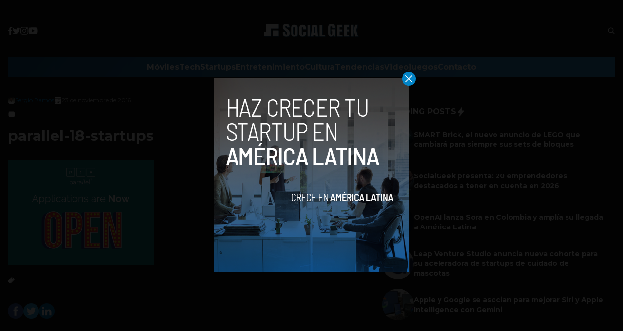

--- FILE ---
content_type: text/html; charset=utf-8
request_url: https://www.google.com/recaptcha/api2/aframe
body_size: 267
content:
<!DOCTYPE HTML><html><head><meta http-equiv="content-type" content="text/html; charset=UTF-8"></head><body><script nonce="evckLGFqVyqjahRrnHil3Q">/** Anti-fraud and anti-abuse applications only. See google.com/recaptcha */ try{var clients={'sodar':'https://pagead2.googlesyndication.com/pagead/sodar?'};window.addEventListener("message",function(a){try{if(a.source===window.parent){var b=JSON.parse(a.data);var c=clients[b['id']];if(c){var d=document.createElement('img');d.src=c+b['params']+'&rc='+(localStorage.getItem("rc::a")?sessionStorage.getItem("rc::b"):"");window.document.body.appendChild(d);sessionStorage.setItem("rc::e",parseInt(sessionStorage.getItem("rc::e")||0)+1);localStorage.setItem("rc::h",'1768846172361');}}}catch(b){}});window.parent.postMessage("_grecaptcha_ready", "*");}catch(b){}</script></body></html>